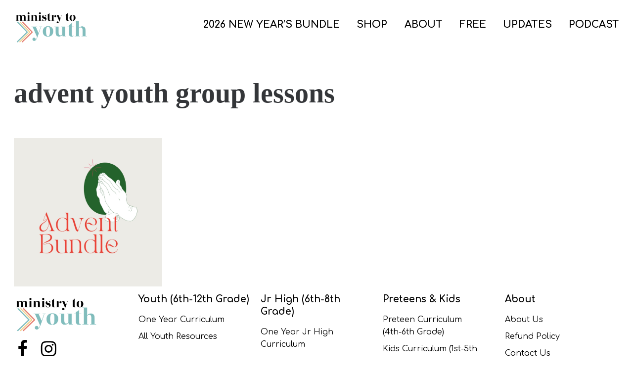

--- FILE ---
content_type: text/css; charset=UTF-8
request_url: https://ministrytoyouth.com/wp-content/uploads/so-css/so-css-dgd-platinum.css?ver=1712513453
body_size: 764
content:
/*  Home page setting
 * recommanded background image size 1280 x 720 pixels
 * 
 *  




.dgd-hero__background-image {

opacity:70% !important;

}


 * 
 *  */



/* Button Styles */
.blog__comments::before {
    content: "";
    display: block;
    width: 100%;
    height: 10px; /* Increase the thickness for better visibility */
    background-color: #e67b70; /* Adjust color as needed */
    margin-bottom: 100px; /* Adjust spacing between the border and the content below */
    width: 0; /* Initially, set width to 0 */
    transition: width 0.5s ease-out; /* Add transition */
}

.blog__comments:hover::before {
    width: 100%; /* Set width to 100% to make it visible */
}





.dgd-card-slider__all-button {
		padding-top: 2.5rem; }
 
@keyframes heartbeat {
    0% {
        transform: scale(1);
    }
    50% {
        transform: scale(1.1);
    }
    100% {
        transform: scale(1);
    }
}

.dgd-card-slider__all-button .btn:hover {
    animation: heartbeat 0.6s infinite;
}
/* Button Styles */
.dgd-card-slider__all-button .btn {
    display: inline-block;
    border: none;
    text-align: center;
    text-decoration: none;
    transition: all 0.3s ease;
    position: relative;
    overflow: hidden;
    z-index: 1;
    animation: pulse 2s infinite alternate;
		background:#e67b70;
		color:white;
		box-shadow: 0 8px 20px rgba(0, 0, 0, 0.2), 0 4px 6px rgba(0, 0, 0, 0.15);

}
.dgd-card-slider__all-button .btn:hover{
				background:#e67b70;


}

@keyframes pulse {
    0% {
        transform: scale(1);
    }
    100% {
        transform: scale(1.05);
    }
}

.dgd-card-slider__all-button .btn span {
    position: relative;
    z-index: 2;
}

.dgd-card-slider__all-button .btn-background {
    position: absolute;
    top: 50%;
    left: 50%;
    width: 300%;
    height: 300%;
    background: radial-gradient(circle, rgba(255, 255, 255, 0) 0%, rgba(255, 255, 255, 0.8) 80%);
    transition: all 0.5s cubic-bezier(0.25, 0.46, 0.45, 0.94);
    transform: translate(-50%, -50%);
    z-index: 0;
    opacity: 0;
}

.dgd-card-slider__all-button .btn:hover .btn-background {
    width: 0;
    height: 0;
    opacity: 1;
}




 

.dgd-hero__background-overlay{

background: rgba(0, 0, 0, 0.5)!important;


}


.dgd-hero__content-column dgd-col .dgd-hero__content .dgd-hero__heading {
    color: white;
}


.dgd-hero__content-column dgd-col .alignwide {

    color: white !important;
}





 

.card .btn-text {
		
		padding: 10px 20px !important;
    background-color: #89C5CC;
    font-size: smaller;
    color: black;
    border-radius: 4px;
    text-align: center;
    font-weight: bold;
		 transition: color 0.3s; /* Smooth transition for color change */

}


.card .btn-text:hover {
    color: white; /* Change text color to black on hover */
}









.dgd-call-to-action {
    margin-top: 1.5rem !important;
}




header img {
    display: block !important;
    width: 100% !important;
		height: 120% !important;
    margin: 0 auto !important;
}


body.home .dgd-hero {

     min-height: 40vh !important;
		 height: 70vh !important;

	

}
.dgd-hero__content {
    padding:  0 !important;
}


.custom-block p {

    font-family: OtamaDisplayW00 !important;
    font-weight: bold; /* Make text bold to match typical h5 style */
    margin-top: 0; /* Remove default margin */
    margin-bottom: 0.5em; /* Add some bottom margin for spacing */
	color: #343639;
	font-size: 1.375rem;
	line-height: 1.4;


}

.site-footer__logo img {
    width: 100% !important;
		height: auto !important;
}
/* Default styles */
#block_abc400eae205c377a4114d41a0d88eef {
    height:200px !important;
}

.dgd-hero__content {
		padding: 5.75rem 0 7.25rem 0 !important;
}

/* Responsive adjustments */
@media screen and (max-width: 768px) {
    #block_abc400eae205c377a4114d41a0d88eef {
        height: 230px; /* Adjust height as needed */
    }

    .dgd-hero__content {
        padding: 4rem 0 !important; /* Adjust padding as needed */
    }
}

@media screen and (max-width: 480px) {
    .dgd-hero__content {
        padding: 2rem 0 !important; /* Adjust padding as needed */
    }
}

.dgd-hero [class~=dgd-col]:only-child .dgd-hero__content {
    padding: 8.25rem 0 8.25rem 0;
}

--- FILE ---
content_type: text/javascript
request_url: https://ishinelive.lpages.co/rt.js
body_size: 59
content:
window.sup=window.sup||{};window.sup.rt='c3f02367cc70ffd534942339d18c7c0d13be7380ac35d101eaecf811e4e859db.0f9560fd8ff7d1866e452eabea9c0a50';